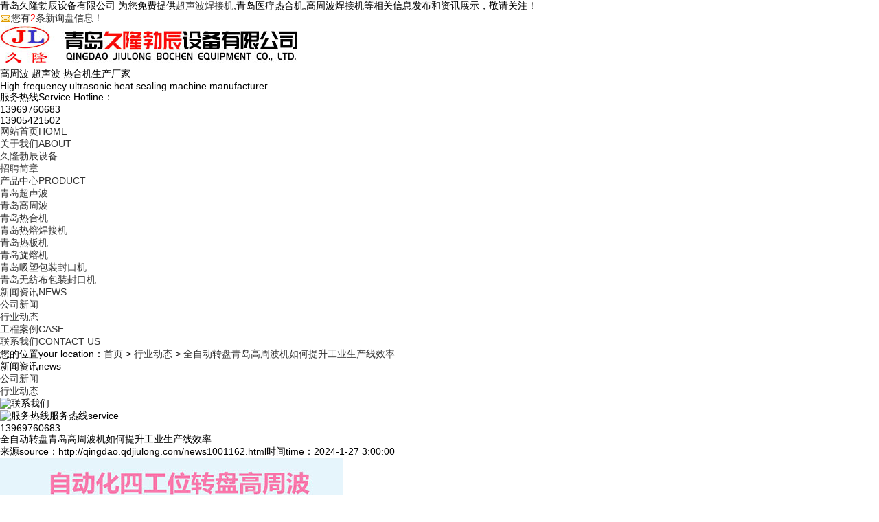

--- FILE ---
content_type: text/html
request_url: http://qingdao.qdjiulong.com/news1001162.html
body_size: 6467
content:
<!DOCTYPE html>
<html lang="zh-CN">
<head> 
<meta charset="gb2312" /> 
<meta http-equiv="X-UA-Compatible" content="IE=Edge" /> 
<meta name="viewport" content="initial-scale=1.0, minimum-scale=1.0, maximum-scale=1.0, user-scalable=no" /> 
<title>全自动转盘青岛高周波机如何提升工业生产线效率 -- 青岛久隆勃辰设备有限公司</title>
<meta name="applicable-device" content="pc,mobile"/>
<meta http-equiv="Cache-Control" content="no-transform"/>
<meta name="MobileOptimized" content="width"/>
<meta name="HandheldFriendly" content="true"/>
<meta name="Keywords" content="高周波,青岛高周波,青岛高周波厂家"/>
<link rel="stylesheet" href="/template/NESTX0086/pc/css/animate.min.css" /> 
<link rel="stylesheet" href="/template/NESTX0086/pc/css/style.css" />
<script src="/template/NESTX0086/pc/js/jquery.min.js"></script> 
<script src="/template/NESTX0086/pc/js/jquery.superslide.js"></script> 
<script src="/template/NESTX0086/pc/js/wow.min.js"></script> 
<script src="/template/NESTX0086/pc/js/main.js"></script>   
<script>
(function(){
    var bp = document.createElement('script');
    var curProtocol = window.location.protocol.split(':')[0];
    if (curProtocol === 'https') {
        bp.src = 'https://zz.bdstatic.com/linksubmit/push.js';
    }
    else {
        bp.src = 'http://push.zhanzhang.baidu.com/push.js';
    }
    var s = document.getElementsByTagName("script")[0];
    s.parentNode.insertBefore(bp, s);
})();
</script></head>
 
<body>
 
<div class="top">
	<div class="container">
		<div class="top-left">青岛久隆勃辰设备有限公司 为您免费提供<a href="/">超声波焊接机</a>,青岛医疗热合机,高周波焊接机等相关信息发布和资讯展示，敬请关注！</div>
		<div class="top-right"><script type="text/javascript" src="http://webapi.weidaoliu.com/msg/msgstat.ashx?shopid=16187"></script></div>
	</div>
</div>
 
<div class="header"> 
	<div class="container clearfix"> 
		<div class="logo wow fadeInLeft animated">
		    <img src="/img.ashx?shopid=16187&file=logo.png" alt="青岛久隆勃辰设备有限公司" />
		</div> 
		<div class="text wow zoomIn animated">
			<p>高周波 超声波 热合机生产<span>厂家</span></p>High-frequency ultrasonic heat sealing machine manufacturer
		</div> 
		<div class="tel wow fadeInRight animated">
			<span>服务热线Service Hotline：</span>
			<p>13969760683<br>13905421502</p>
		</div> 
	</div> 
</div>
 
<div class="nav"> 
	<div class="container"> 
		<ul class="clearfix"> 
			<li><a href="/" rel="nofollow">网站首页<span class="yinwen">HOME</span></a></li>
			<li class="dropdown"><a href="/about.html" rel="nofollow">关于我们<span class="yinwen">ABOUT</span></a> 
				<ul class="dropdown-box"> 
					
						<li><a href="/about.html" title="久隆勃辰设备" rel="nofollow">久隆勃辰设备</a></li> 
					
						<li><a href="/about29281.html" title="招聘简章" rel="nofollow">招聘简章</a></li> 
					  
				</ul> 
			</li>
			<li class="dropdown"><a href="/products.html" rel="nofollow">产品中心<span class="yinwen">PRODUCT</span></a> 
				<ul class="dropdown-box"> 
					
						<li><a href="/pro1type81259.html" title="青岛超声波" rel="nofollow">青岛超声波</a></li> 
					
						<li><a href="/pro1type81274.html" title="青岛高周波" rel="nofollow">青岛高周波</a></li> 
					
						<li><a href="/pro1type81273.html" title="青岛热合机" rel="nofollow">青岛热合机</a></li> 
					
						<li><a href="/pro1type81275.html" title="青岛热熔焊接机" rel="nofollow">青岛热熔焊接机</a></li> 
					
						<li><a href="/pro1type81438.html" title="青岛热板机" rel="nofollow">青岛热板机</a></li> 
					
						<li><a href="/pro1type81277.html" title="青岛旋熔机" rel="nofollow">青岛旋熔机</a></li> 
					
						<li><a href="/pro1type81278.html" title="青岛吸塑包装封口机" rel="nofollow">青岛吸塑包装封口机</a></li> 
					
						<li><a href="/pro1type81279.html" title="青岛无纺布包装封口机" rel="nofollow">青岛无纺布包装封口机</a></li> 
					 
				</ul> 
			</li>
			<li class="dropdown"><a href="/news.html" rel="nofollow">新闻资讯<span class="yinwen">NEWS</span></a> 
				<ul class="dropdown-box"> 
					
						<li><a href="/newstype19666.html" title="公司新闻" rel="nofollow">公司新闻</a></li> 
					
						<li><a href="/newstype19667.html" title="行业动态" rel="nofollow">行业动态</a></li> 
					  
				</ul> 
			</li>			
			<li><a href="/case.html" rel="nofollow">工程案例<span class="yinwen">CASE</span></a></li> 
			<li><a href="/contact.html" rel="nofollow">联系我们<span class="yinwen">CONTACT US</span></a></li> 
		</ul> 
	</div> 
</div>
<div class="banc" style="background-image: url(/template/NESTX0086/pc/images/banc.jpg)"></div>

<div class="container"> 
	<div class="curmbs"> 
		<span>您的位置your location：</span><a href="/">首页</a> &gt; <a href="newstype19667.html">行业动态</a> &gt; <a href="news1001162.html">全自动转盘青岛高周波机如何提升工业生产线效率</a>
	</div> 

	<div class="clearfix"> 
		<div class="ct2-sd"> 
			<div class="panel-sd"> 
				<div class="panel-sd-hd"> 
					<h4>新闻资讯news</h4> 
				</div> 
				<div class="column"> 
					
						<h3><a href="/newstype19666.html" title="公司新闻">公司新闻</a></h3>
					
						<h3><a href="/newstype19667.html" title="行业动态">行业动态</a></h3>
					
				</div> 
			</div> 
			<img src="/template/NESTX0086/pc/images/tels.jpg" style="display: block;width: 100%;height: auto;" alt="联系我们" /> 
			<div class="contact-z2"> 
				<p><img src="/template/NESTX0086/pc/images/prolist4.png" alt="服务热线" />服务热线service</p> 
				<span>13969760683</span> 
			</div> 
		</div>
		
		<div class="ct2-mn"> 
			<div class="infocontent"> 
				<div class="infocontent-title"> 
					<h1>全自动转盘青岛高周波机如何提升工业生产线效率</h1> 
					<p><span>来源source：http://qingdao.qdjiulong.com/news1001162.html</span><span>时间time：2024-1-27 3:00:00</span></p> 
				</div> 
				<div class="detail-img"><img src="/img.ashx?shopid=16187&file=2024011311412170.jpg" alt="全自动转盘青岛高周波机如何提升工业生产线效率"/></div> <!--CMS站点把图片调用删掉 -->
				<div class="infocontent-body">
					<p>青岛久隆勃辰设备有限公司 为您免费提供<a href="/">超声波焊接机</a>,青岛医疗热合机,高周波焊接机等相关信息发布和资讯展示，敬请关注！</p><p>&nbsp; &nbsp; &nbsp; &nbsp;全自动转盘<a href="/pro1type81274.html" target="_blank"><strong>青岛高周波</strong></a>机作为一种高效的工业生产设备，具有较高的自动化水平和生产效率。但要提升工业生产线的效率，不仅仅依靠设备本身的性能，还需要从多个方面进行优化和改进。<br>&nbsp; &nbsp; &nbsp; &nbsp;首先，提升工业生产线效率的关键是优化生产流程。生产流程的优化包括生产顺序的合理安排、生产任务的合理分配以及各个环节的协调配合。在使用<a href="/protype81440.html" target="_blank"><strong>青岛全自动转盘高周波机</strong></a>进行生产时，可以通过对产品的生产周期、生产量和生产时间的综合考虑，合理安排生产任务的顺序和优先级，减少转盘高周波机的等待时间和闲置时间，提高整个生产线的利用率和效率。<br>&nbsp; &nbsp; &nbsp; &nbsp;其次，全自动转盘高周波机在提升工业生产线效率方面，还可以通过改进设备的自动化功能和性能。自动化功能的改进包括增加控制系统的智能化程度，实现自动调节参数、自动识别产品和自动调整生产节奏等功能。性能的改进包括提升设备的生产速度和生产精度，减少设备的故障率和维修时间，提高设备的稳定性和可靠性。这样可以减少人工干预的机会和时间，提高设备的连续运行时间和生产效率。<br>&nbsp; &nbsp; &nbsp; &nbsp;第三，提升工业生产线效率还需要对人员进行培训和管理。人员培训的内容包括对设备操作、维修和故障排除的培训，以及对生产流程、质量标准和安全要求的培训。只有掌握了相关的知识和技能，才能更好地使用全自动转盘高周波机进行生产，并且在生产过程中及时发现和解决问题。另外，通过合理的管理和激励机制，可以激发员工的积极性和创造力，提高工作效率和工作质量。<br>&nbsp; &nbsp; &nbsp; &nbsp;第四，提升工业生产线效率还需要进行设备的维护和保养。全自动转盘高周波机需要定期进行巡检和保养，以确保设备的稳定运行和延长设备的使用寿命。巡检和保养的内容包括对设备的清洁、润滑和紧固等工作，以及对设备的关键部件进行检查和更换。另外，在设备故障和停机时，需要及时进行故障诊断和维修，尽快恢复设备的正常运行，避免生产过程的中断和延误。<br>&nbsp; &nbsp; &nbsp; &nbsp;综上所述，要提升工业生产线效率，除了选用高效的全自动转盘高周波机外，还需要通过优化生产流程、改进设备的自动化功能和性能、对人员进行培训和管理以及进行设备的维护和保养等一系列措施。只有在各个方面的协同作用下，才能真正提高工业生产线的效率，提高企业的竞争力和经济效益。</p><p><div style="text-align: center;"><img src="/img.ashx?shopid=16187&file=2024011311412914.jpg" data-filename="img" style="max-width: 100%;"></div></p><p>超声波焊接机哪家好？青岛医疗热合机报价是多少？高周波焊接机质量怎么样？青岛久隆勃辰设备有限公司 专业承接超声波焊接机,青岛医疗热合机,高周波焊接机,电话:13969760683</p>
				</div> 				 
				<ul class="infocontent-epx"> 
					<li><div>上一条：<a href="news1002355.html">全自动转盘青岛高周波机在不同行业中的应用前景如何</a></div><div>下一条：<a href="news999998.html">全自动转盘青岛高周波机能否实现智能化生产</a></div></li> 
				</ul> 
				<div class="infocontent-return"> 
					<a href="javascript:history.go(-1)" class="more" rel="nofollow">返回列表back</a> 
					相关标签Related tags：<a href='/news.html?key=高周波'>高周波</a>,<a href='/news.html?key=青岛高周波'>青岛高周波</a>,<a href='/news.html?key=青岛高周波厂家'>青岛高周波厂家</a>,
				</div> 
				<div class="clearfix"></div>
				<div class="infocontent-rem"> 
					<div class="title-1"> 
						<span>相关新闻news</span> 
					</div>
					<ul> 						 
						
							<li>
								<a href="/news1156262.html" title="青岛高周波焊接机在医疗包装焊接中的应用如何？ " rel="nofollow"><span>2026-01-08</span>青岛高周波焊接机在医疗包装焊接中的应用如何？ </a> 
							</li>
						
							<li>
								<a href="/news1155952.html" title="青岛高周波焊接机如何解决焊接材料脆化问题？" rel="nofollow"><span>2026-01-01</span>青岛高周波焊接机如何解决焊接材料脆化问题？</a> 
							</li>
						
							<li>
								<a href="/news1155702.html" title="青岛高周波焊接机在塑料包装焊接中的应用如何？" rel="nofollow"><span>2025-12-25</span>青岛高周波焊接机在塑料包装焊接中的应用如何？</a> 
							</li>
						
					</ul> 
				</div>
				<div class="clearfix"></div>
				<div class="title-1"> 
					<span>相关产品product</span> 
				</div> 
				<ul class="list-2 clearfix"> 
					
						<li>
							<a href="/product606617.html" title="青岛15KW自动化高周波熔接机" rel="nofollow"> 
								<div class="m img-center"><img src="/img.ashx?shopid=16187&file=202008121327181.jpg" alt="青岛15KW自动化高周波熔接机" /></div> 
								<div class="text"><h4>青岛15KW自动化高周波熔接机</h4></div> 
							</a> 
						</li> 
					
						<li>
							<a href="/product606614.html" title="青岛浴帘高周波焊接机生产公司" rel="nofollow"> 
								<div class="m img-center"><img src="/img.ashx?shopid=16187&file=2020081213222884.jpg" alt="青岛浴帘高周波焊接机生产公司" /></div> 
								<div class="text"><h4>青岛浴帘高周波焊接机生产公司</h4></div> 
							</a> 
						</li> 
					
						<li>
							<a href="/product606613.html" title="青岛浴帘高周波焊接机生产" rel="nofollow"> 
								<div class="m img-center"><img src="/img.ashx?shopid=16187&file=2020081213212985.jpg" alt="青岛浴帘高周波焊接机生产" /></div> 
								<div class="text"><h4>青岛浴帘高周波焊接机生产</h4></div> 
							</a> 
						</li> 
					
				</ul>			
			</div> 
		</div> 
	</div> 
</div>
 
<div class="footer"> 
	<div class="footer-top"> 
		<div class="container clearfix"> 
			<div class="footer-nav"> 
				<a href="/" rel="nofollow">网站首页HOME</a>
				<a href="/about.html" rel="nofollow">关于我们ABOUT</a>
				<a href="/products.html" rel="nofollow">产品展示PRODUCT</a>
				<a href="/news.html" rel="nofollow">新闻资讯NEWS</a>				
				<a href="/contact.html" rel="nofollow">联系我们CONTACT US</a> 
				<a href="/sitemap.html">网站地图SITEMAP</a>
				<a href="/sitemap.xml">XML</a>
				
			</div> 
			
			<div class="footer-info"> 
				<h4>青岛久隆勃辰设备有限公司</h4> 
				<p class="i1">服务热线Service：13969760683</p> 
				<p class="i2">联系邮箱mailbox：jiulong98@163.com</p> 
				<p class="i3">公司地址address：青岛市城阳区流亭赵红路与天康路交叉处南50米久隆超声波高周波源头厂</p> 
			</div> 
			<div class="footer-logo img-center">
				<img src="/template/NESTX0086/pc/images/logo.png" alt="logo"/>
			</div> 
		</div> 
	</div> 
	<div class="footer-bottom"> 
		<div class="container">
			<p>Copyright&copy;qingdao.qdjiulong.com&nbsp;&nbsp;青岛久隆勃辰设备有限公司</p>
			<p>超声波焊接机哪家好？青岛医疗热合机报价是多少？高周波焊接机质量怎么样？青岛久隆勃辰设备有限公司 专业承接超声波焊接机,青岛医疗热合机,高周波焊接机,电话:13969760683<br/>
			</p>
			<p>热门城市推广Popular city promotion：<a href="http://shandong.qdjiulong.com" target="_blank">山东</a> <a href="http://qingdao.qdjiulong.com" target="_blank">青岛</a> <a href="http://yantai.qdjiulong.com" target="_blank">烟台</a> <a href="http://weihai.qdjiulong.com" target="_blank">威海</a> <a href="http://weifang.qdjiulong.com" target="_blank">潍坊</a> <a href="http://linyi.qdjiulong.com" target="_blank">临沂</a> <a href="http://rizhao.qdjiulong.com" target="_blank">日照</a> <a href="http://jinan.qdjiulong.com" target="_blank">济南</a> </p>
			<p>
			   <P>备案号：<a href="https://beian.miit.gov.cn/" target="_blank">鲁ICP备11013306号-4</a>&nbsp;&nbsp;
			  
			</p>
<p>技术支持：<a href="http://www.qdwyw.net/"><img src="/template/NESTX0086/pc/images/logo01.jpg" alt="万炎网络"></a></p>
		</div> 
	</div> 
</div>

<script type="text/javascript" src="http://webapi.zhuchao.cc/msg/message/messagesend.js?+Math.random()" id="SendMessageScript" cid="16187" mobile="13969760683"></script>
<!--CMS站点把右侧交互调用删掉-->

  
</body>
</html>